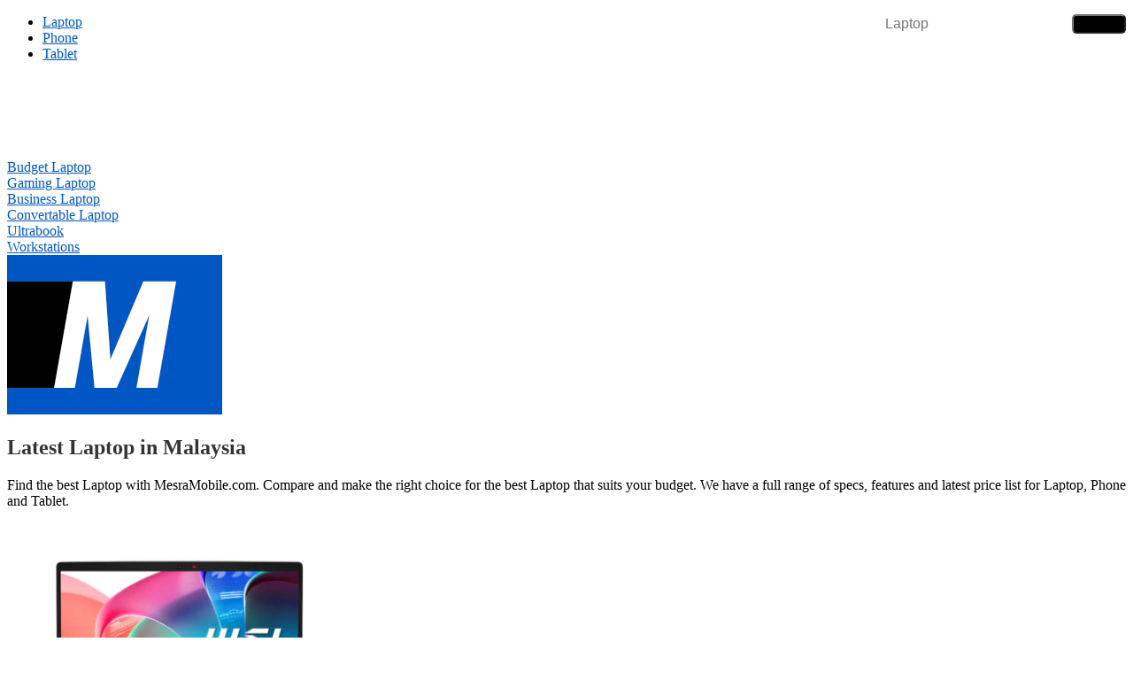

--- FILE ---
content_type: text/html; charset=UTF-8
request_url: https://www.mesramobile.com/
body_size: 12294
content:
	
<!DOCTYPE html>
<html lang="en-US">
<head>
	<link rel="shortcut icon" href="https://www.mesramobile.com/wp-content/uploads/icon9.png">
    <meta charset="UTF-8">
    <meta name="viewport" content="width=device-width,initial-scale=1,maximum-scale=1,user-scalable=no">
    <link rel="profile" href="https://gmpg.org/xfn/11">
    <meta name='robots' content='index, follow, max-image-preview:large, max-snippet:-1, max-video-preview:-1' />

	<!-- This site is optimized with the Yoast SEO plugin v26.8 - https://yoast.com/product/yoast-seo-wordpress/ -->
	<title>MesraMobile.com - Phone, Tablet &amp; Laptop Specs Comparison Site</title>
	<meta name="description" content="Find Phone, Tablet &amp; Laptop Specification, Comparison, Review and Latest Price in Malaysia." />
	<link rel="canonical" href="https://www.mesramobile.com/" />
	<link rel="next" href="https://www.mesramobile.com/page/2/" />
	<meta property="og:locale" content="en_US" />
	<meta property="og:type" content="website" />
	<meta property="og:title" content="MesraMobile.Com" />
	<meta property="og:description" content="Phone, Tablet &amp; Laptop Specs Comparison Site" />
	<meta property="og:url" content="https://www.mesramobile.com/" />
	<meta property="og:site_name" content="MesraMobile.com" />
	<meta property="og:image" content="https://www.mesramobile.com/wp-content/uploads/549842_211799918925358_172710742_n.jpg" />
	<meta property="og:image:width" content="180" />
	<meta property="og:image:height" content="180" />
	<meta property="og:image:type" content="image/jpeg" />
	<script type="application/ld+json" class="yoast-schema-graph">{"@context":"https://schema.org","@graph":[{"@type":"CollectionPage","@id":"https://www.mesramobile.com/","url":"https://www.mesramobile.com/","name":"MesraMobile.com - Phone, Tablet &amp; Laptop Specs Comparison Site","isPartOf":{"@id":"https://www.mesramobile.com/#website"},"description":"Find Phone, Tablet & Laptop Specification, Comparison, Review and Latest Price in Malaysia.","breadcrumb":{"@id":"https://www.mesramobile.com/#breadcrumb"},"inLanguage":"en-US"},{"@type":"BreadcrumbList","@id":"https://www.mesramobile.com/#breadcrumb","itemListElement":[{"@type":"ListItem","position":1,"name":"Home"}]},{"@type":"WebSite","@id":"https://www.mesramobile.com/#website","url":"https://www.mesramobile.com/","name":"MesraMobile.com","description":"Phone, Tablet &amp; Laptop Specs Comparison Site","potentialAction":[{"@type":"SearchAction","target":{"@type":"EntryPoint","urlTemplate":"https://www.mesramobile.com/?s={search_term_string}"},"query-input":{"@type":"PropertyValueSpecification","valueRequired":true,"valueName":"search_term_string"}}],"inLanguage":"en-US"}]}</script>
	<meta name="google-site-verification" content="-DQkzvgkIAkrv3Xi8YrlZeONmUiHEqN4sEW2XpoO7_4" />
	<!-- / Yoast SEO plugin. -->


<link rel="alternate" type="application/rss+xml" title="MesraMobile.com &raquo; Feed" href="https://www.mesramobile.com/feed/" />
<link rel="alternate" type="application/rss+xml" title="MesraMobile.com &raquo; Comments Feed" href="https://www.mesramobile.com/comments/feed/" />
<style id='wp-img-auto-sizes-contain-inline-css' type='text/css'>
img:is([sizes=auto i],[sizes^="auto," i]){contain-intrinsic-size:3000px 1500px}
/*# sourceURL=wp-img-auto-sizes-contain-inline-css */
</style>
<style id='wp-emoji-styles-inline-css' type='text/css'>

	img.wp-smiley, img.emoji {
		display: inline !important;
		border: none !important;
		box-shadow: none !important;
		height: 1em !important;
		width: 1em !important;
		margin: 0 0.07em !important;
		vertical-align: -0.1em !important;
		background: none !important;
		padding: 0 !important;
	}
/*# sourceURL=wp-emoji-styles-inline-css */
</style>
<style id='wp-block-library-inline-css' type='text/css'>
:root{--wp-block-synced-color:#7a00df;--wp-block-synced-color--rgb:122,0,223;--wp-bound-block-color:var(--wp-block-synced-color);--wp-editor-canvas-background:#ddd;--wp-admin-theme-color:#007cba;--wp-admin-theme-color--rgb:0,124,186;--wp-admin-theme-color-darker-10:#006ba1;--wp-admin-theme-color-darker-10--rgb:0,107,160.5;--wp-admin-theme-color-darker-20:#005a87;--wp-admin-theme-color-darker-20--rgb:0,90,135;--wp-admin-border-width-focus:2px}@media (min-resolution:192dpi){:root{--wp-admin-border-width-focus:1.5px}}.wp-element-button{cursor:pointer}:root .has-very-light-gray-background-color{background-color:#eee}:root .has-very-dark-gray-background-color{background-color:#313131}:root .has-very-light-gray-color{color:#eee}:root .has-very-dark-gray-color{color:#313131}:root .has-vivid-green-cyan-to-vivid-cyan-blue-gradient-background{background:linear-gradient(135deg,#00d084,#0693e3)}:root .has-purple-crush-gradient-background{background:linear-gradient(135deg,#34e2e4,#4721fb 50%,#ab1dfe)}:root .has-hazy-dawn-gradient-background{background:linear-gradient(135deg,#faaca8,#dad0ec)}:root .has-subdued-olive-gradient-background{background:linear-gradient(135deg,#fafae1,#67a671)}:root .has-atomic-cream-gradient-background{background:linear-gradient(135deg,#fdd79a,#004a59)}:root .has-nightshade-gradient-background{background:linear-gradient(135deg,#330968,#31cdcf)}:root .has-midnight-gradient-background{background:linear-gradient(135deg,#020381,#2874fc)}:root{--wp--preset--font-size--normal:16px;--wp--preset--font-size--huge:42px}.has-regular-font-size{font-size:1em}.has-larger-font-size{font-size:2.625em}.has-normal-font-size{font-size:var(--wp--preset--font-size--normal)}.has-huge-font-size{font-size:var(--wp--preset--font-size--huge)}.has-text-align-center{text-align:center}.has-text-align-left{text-align:left}.has-text-align-right{text-align:right}.has-fit-text{white-space:nowrap!important}#end-resizable-editor-section{display:none}.aligncenter{clear:both}.items-justified-left{justify-content:flex-start}.items-justified-center{justify-content:center}.items-justified-right{justify-content:flex-end}.items-justified-space-between{justify-content:space-between}.screen-reader-text{border:0;clip-path:inset(50%);height:1px;margin:-1px;overflow:hidden;padding:0;position:absolute;width:1px;word-wrap:normal!important}.screen-reader-text:focus{background-color:#ddd;clip-path:none;color:#444;display:block;font-size:1em;height:auto;left:5px;line-height:normal;padding:15px 23px 14px;text-decoration:none;top:5px;width:auto;z-index:100000}html :where(.has-border-color){border-style:solid}html :where([style*=border-top-color]){border-top-style:solid}html :where([style*=border-right-color]){border-right-style:solid}html :where([style*=border-bottom-color]){border-bottom-style:solid}html :where([style*=border-left-color]){border-left-style:solid}html :where([style*=border-width]){border-style:solid}html :where([style*=border-top-width]){border-top-style:solid}html :where([style*=border-right-width]){border-right-style:solid}html :where([style*=border-bottom-width]){border-bottom-style:solid}html :where([style*=border-left-width]){border-left-style:solid}html :where(img[class*=wp-image-]){height:auto;max-width:100%}:where(figure){margin:0 0 1em}html :where(.is-position-sticky){--wp-admin--admin-bar--position-offset:var(--wp-admin--admin-bar--height,0px)}@media screen and (max-width:600px){html :where(.is-position-sticky){--wp-admin--admin-bar--position-offset:0px}}

/*# sourceURL=wp-block-library-inline-css */
</style><style id='global-styles-inline-css' type='text/css'>
:root{--wp--preset--aspect-ratio--square: 1;--wp--preset--aspect-ratio--4-3: 4/3;--wp--preset--aspect-ratio--3-4: 3/4;--wp--preset--aspect-ratio--3-2: 3/2;--wp--preset--aspect-ratio--2-3: 2/3;--wp--preset--aspect-ratio--16-9: 16/9;--wp--preset--aspect-ratio--9-16: 9/16;--wp--preset--color--black: #000000;--wp--preset--color--cyan-bluish-gray: #abb8c3;--wp--preset--color--white: #ffffff;--wp--preset--color--pale-pink: #f78da7;--wp--preset--color--vivid-red: #cf2e2e;--wp--preset--color--luminous-vivid-orange: #ff6900;--wp--preset--color--luminous-vivid-amber: #fcb900;--wp--preset--color--light-green-cyan: #7bdcb5;--wp--preset--color--vivid-green-cyan: #00d084;--wp--preset--color--pale-cyan-blue: #8ed1fc;--wp--preset--color--vivid-cyan-blue: #0693e3;--wp--preset--color--vivid-purple: #9b51e0;--wp--preset--gradient--vivid-cyan-blue-to-vivid-purple: linear-gradient(135deg,rgb(6,147,227) 0%,rgb(155,81,224) 100%);--wp--preset--gradient--light-green-cyan-to-vivid-green-cyan: linear-gradient(135deg,rgb(122,220,180) 0%,rgb(0,208,130) 100%);--wp--preset--gradient--luminous-vivid-amber-to-luminous-vivid-orange: linear-gradient(135deg,rgb(252,185,0) 0%,rgb(255,105,0) 100%);--wp--preset--gradient--luminous-vivid-orange-to-vivid-red: linear-gradient(135deg,rgb(255,105,0) 0%,rgb(207,46,46) 100%);--wp--preset--gradient--very-light-gray-to-cyan-bluish-gray: linear-gradient(135deg,rgb(238,238,238) 0%,rgb(169,184,195) 100%);--wp--preset--gradient--cool-to-warm-spectrum: linear-gradient(135deg,rgb(74,234,220) 0%,rgb(151,120,209) 20%,rgb(207,42,186) 40%,rgb(238,44,130) 60%,rgb(251,105,98) 80%,rgb(254,248,76) 100%);--wp--preset--gradient--blush-light-purple: linear-gradient(135deg,rgb(255,206,236) 0%,rgb(152,150,240) 100%);--wp--preset--gradient--blush-bordeaux: linear-gradient(135deg,rgb(254,205,165) 0%,rgb(254,45,45) 50%,rgb(107,0,62) 100%);--wp--preset--gradient--luminous-dusk: linear-gradient(135deg,rgb(255,203,112) 0%,rgb(199,81,192) 50%,rgb(65,88,208) 100%);--wp--preset--gradient--pale-ocean: linear-gradient(135deg,rgb(255,245,203) 0%,rgb(182,227,212) 50%,rgb(51,167,181) 100%);--wp--preset--gradient--electric-grass: linear-gradient(135deg,rgb(202,248,128) 0%,rgb(113,206,126) 100%);--wp--preset--gradient--midnight: linear-gradient(135deg,rgb(2,3,129) 0%,rgb(40,116,252) 100%);--wp--preset--font-size--small: 13px;--wp--preset--font-size--medium: 20px;--wp--preset--font-size--large: 36px;--wp--preset--font-size--x-large: 42px;--wp--preset--spacing--20: 0.44rem;--wp--preset--spacing--30: 0.67rem;--wp--preset--spacing--40: 1rem;--wp--preset--spacing--50: 1.5rem;--wp--preset--spacing--60: 2.25rem;--wp--preset--spacing--70: 3.38rem;--wp--preset--spacing--80: 5.06rem;--wp--preset--shadow--natural: 6px 6px 9px rgba(0, 0, 0, 0.2);--wp--preset--shadow--deep: 12px 12px 50px rgba(0, 0, 0, 0.4);--wp--preset--shadow--sharp: 6px 6px 0px rgba(0, 0, 0, 0.2);--wp--preset--shadow--outlined: 6px 6px 0px -3px rgb(255, 255, 255), 6px 6px rgb(0, 0, 0);--wp--preset--shadow--crisp: 6px 6px 0px rgb(0, 0, 0);}:where(.is-layout-flex){gap: 0.5em;}:where(.is-layout-grid){gap: 0.5em;}body .is-layout-flex{display: flex;}.is-layout-flex{flex-wrap: wrap;align-items: center;}.is-layout-flex > :is(*, div){margin: 0;}body .is-layout-grid{display: grid;}.is-layout-grid > :is(*, div){margin: 0;}:where(.wp-block-columns.is-layout-flex){gap: 2em;}:where(.wp-block-columns.is-layout-grid){gap: 2em;}:where(.wp-block-post-template.is-layout-flex){gap: 1.25em;}:where(.wp-block-post-template.is-layout-grid){gap: 1.25em;}.has-black-color{color: var(--wp--preset--color--black) !important;}.has-cyan-bluish-gray-color{color: var(--wp--preset--color--cyan-bluish-gray) !important;}.has-white-color{color: var(--wp--preset--color--white) !important;}.has-pale-pink-color{color: var(--wp--preset--color--pale-pink) !important;}.has-vivid-red-color{color: var(--wp--preset--color--vivid-red) !important;}.has-luminous-vivid-orange-color{color: var(--wp--preset--color--luminous-vivid-orange) !important;}.has-luminous-vivid-amber-color{color: var(--wp--preset--color--luminous-vivid-amber) !important;}.has-light-green-cyan-color{color: var(--wp--preset--color--light-green-cyan) !important;}.has-vivid-green-cyan-color{color: var(--wp--preset--color--vivid-green-cyan) !important;}.has-pale-cyan-blue-color{color: var(--wp--preset--color--pale-cyan-blue) !important;}.has-vivid-cyan-blue-color{color: var(--wp--preset--color--vivid-cyan-blue) !important;}.has-vivid-purple-color{color: var(--wp--preset--color--vivid-purple) !important;}.has-black-background-color{background-color: var(--wp--preset--color--black) !important;}.has-cyan-bluish-gray-background-color{background-color: var(--wp--preset--color--cyan-bluish-gray) !important;}.has-white-background-color{background-color: var(--wp--preset--color--white) !important;}.has-pale-pink-background-color{background-color: var(--wp--preset--color--pale-pink) !important;}.has-vivid-red-background-color{background-color: var(--wp--preset--color--vivid-red) !important;}.has-luminous-vivid-orange-background-color{background-color: var(--wp--preset--color--luminous-vivid-orange) !important;}.has-luminous-vivid-amber-background-color{background-color: var(--wp--preset--color--luminous-vivid-amber) !important;}.has-light-green-cyan-background-color{background-color: var(--wp--preset--color--light-green-cyan) !important;}.has-vivid-green-cyan-background-color{background-color: var(--wp--preset--color--vivid-green-cyan) !important;}.has-pale-cyan-blue-background-color{background-color: var(--wp--preset--color--pale-cyan-blue) !important;}.has-vivid-cyan-blue-background-color{background-color: var(--wp--preset--color--vivid-cyan-blue) !important;}.has-vivid-purple-background-color{background-color: var(--wp--preset--color--vivid-purple) !important;}.has-black-border-color{border-color: var(--wp--preset--color--black) !important;}.has-cyan-bluish-gray-border-color{border-color: var(--wp--preset--color--cyan-bluish-gray) !important;}.has-white-border-color{border-color: var(--wp--preset--color--white) !important;}.has-pale-pink-border-color{border-color: var(--wp--preset--color--pale-pink) !important;}.has-vivid-red-border-color{border-color: var(--wp--preset--color--vivid-red) !important;}.has-luminous-vivid-orange-border-color{border-color: var(--wp--preset--color--luminous-vivid-orange) !important;}.has-luminous-vivid-amber-border-color{border-color: var(--wp--preset--color--luminous-vivid-amber) !important;}.has-light-green-cyan-border-color{border-color: var(--wp--preset--color--light-green-cyan) !important;}.has-vivid-green-cyan-border-color{border-color: var(--wp--preset--color--vivid-green-cyan) !important;}.has-pale-cyan-blue-border-color{border-color: var(--wp--preset--color--pale-cyan-blue) !important;}.has-vivid-cyan-blue-border-color{border-color: var(--wp--preset--color--vivid-cyan-blue) !important;}.has-vivid-purple-border-color{border-color: var(--wp--preset--color--vivid-purple) !important;}.has-vivid-cyan-blue-to-vivid-purple-gradient-background{background: var(--wp--preset--gradient--vivid-cyan-blue-to-vivid-purple) !important;}.has-light-green-cyan-to-vivid-green-cyan-gradient-background{background: var(--wp--preset--gradient--light-green-cyan-to-vivid-green-cyan) !important;}.has-luminous-vivid-amber-to-luminous-vivid-orange-gradient-background{background: var(--wp--preset--gradient--luminous-vivid-amber-to-luminous-vivid-orange) !important;}.has-luminous-vivid-orange-to-vivid-red-gradient-background{background: var(--wp--preset--gradient--luminous-vivid-orange-to-vivid-red) !important;}.has-very-light-gray-to-cyan-bluish-gray-gradient-background{background: var(--wp--preset--gradient--very-light-gray-to-cyan-bluish-gray) !important;}.has-cool-to-warm-spectrum-gradient-background{background: var(--wp--preset--gradient--cool-to-warm-spectrum) !important;}.has-blush-light-purple-gradient-background{background: var(--wp--preset--gradient--blush-light-purple) !important;}.has-blush-bordeaux-gradient-background{background: var(--wp--preset--gradient--blush-bordeaux) !important;}.has-luminous-dusk-gradient-background{background: var(--wp--preset--gradient--luminous-dusk) !important;}.has-pale-ocean-gradient-background{background: var(--wp--preset--gradient--pale-ocean) !important;}.has-electric-grass-gradient-background{background: var(--wp--preset--gradient--electric-grass) !important;}.has-midnight-gradient-background{background: var(--wp--preset--gradient--midnight) !important;}.has-small-font-size{font-size: var(--wp--preset--font-size--small) !important;}.has-medium-font-size{font-size: var(--wp--preset--font-size--medium) !important;}.has-large-font-size{font-size: var(--wp--preset--font-size--large) !important;}.has-x-large-font-size{font-size: var(--wp--preset--font-size--x-large) !important;}
/*# sourceURL=global-styles-inline-css */
</style>

<style id='classic-theme-styles-inline-css' type='text/css'>
/*! This file is auto-generated */
.wp-block-button__link{color:#fff;background-color:#32373c;border-radius:9999px;box-shadow:none;text-decoration:none;padding:calc(.667em + 2px) calc(1.333em + 2px);font-size:1.125em}.wp-block-file__button{background:#32373c;color:#fff;text-decoration:none}
/*# sourceURL=/wp-includes/css/classic-themes.min.css */
</style>
<link rel='stylesheet' id='fancybox-css' href='https://www.mesramobile.com/wp-content/plugins/easy-fancybox/fancybox/1.5.4/jquery.fancybox.min.css?ver=6.9' type='text/css' media='screen' />
<style id='fancybox-inline-css' type='text/css'>
#fancybox-content{border-color:#fff;}
/*# sourceURL=fancybox-inline-css */
</style>
<link rel='stylesheet' id='highstarter-style-css' href='https://www.mesramobile.com/wp-content/themes/highstarter/style.css?ver=2.2.2' type='text/css' media='all' />
<script type="6ecb680b091caf125cb84171-text/javascript" src="https://www.mesramobile.com/wp-includes/js/jquery/jquery.min.js?ver=3.7.1" id="jquery-core-js"></script>
<script type="6ecb680b091caf125cb84171-text/javascript" src="https://www.mesramobile.com/wp-includes/js/jquery/jquery-migrate.min.js?ver=3.4.1" id="jquery-migrate-js"></script>
<link rel="https://api.w.org/" href="https://www.mesramobile.com/wp-json/" /><link rel="EditURI" type="application/rsd+xml" title="RSD" href="https://www.mesramobile.com/xmlrpc.php?rsd" />
<meta name="generator" content="WordPress 6.9" />

<style type="text/css">
body h1,
body h2,
body h3 {
	color: #333;
}
body a {
	color: #0057c3;
}
.site-header-wrapper {
	background-color: ;
}
	button,
a.button,
a.button:visited,
input[type="button"],
input[type="reset"],
input[type="submit"] {
	background-color:  !important;
}
</style>

	
<style type="text/css">
body.dark-mode header, body.dark-mode main *, 
body.dark-mode main .hentry, body.dark-mode main .sidebar-box,
body.dark-mode .site-header-wrapper,
body.dark-mode .main-navigation ul,
body.dark-mode .main-navigation ul ul {
	background-color: #262626;
}
body.dark-mode form#commentform, body.dark-mode .comment-body {
	background-color: #262626 !important;
}
</style>

		    <style type="text/css">
		.image-overlay {
			min-height: 380px;
		}

		.image-overlay {
			background: rgba(0, 0, 0, .1);
		}

		.site-branding {
			background-image: url(https://www.mesramobile.com/wp-content/themes/highstarter/assets/images/2500X750.jpg);
			background-repeat: no-repeat;
			background-size: cover;
			background-position: center;
			background-attachment: fixed;
        }
        	    </style>
	<link rel='stylesheet' id='dashicons-css' href='https://www.mesramobile.com/wp-includes/css/dashicons.min.css?ver=6.9' type='text/css' media='all' />
<link rel='stylesheet' id='Merriweather-css' href='//fonts.googleapis.com/css?family=Merriweather&#038;display=swap&#038;ver=6.9' type='text/css' media='all' />
<link rel='stylesheet' id='OpenSans-css' href='//fonts.googleapis.com/css2?family=Open+Sans%3Awght%40300%3B400&#038;display=swap&#038;ver=6.9' type='text/css' media='all' />
</head>
<body data-rsssl=1 class="home blog wp-theme-highstarter">

    <header class="site-header">
		 <div id="container15" class="container">
<div id="siteinfo">
	<a href="https://www.mesramobile.com/" title="MesraMobile.com"><div id="logohome"></div></a>
	
<div style="float: right;">	
<form method="get" id="searchform" action="https://www.mesramobile.com/category/laptop/">
<div style="display: inline;">
<input style=" width: 200px;
    border-radius: 5px;
    border: 0px;
    font-size: 1em;
    margin-right: 5px;
    padding-left: 8px;" type="text" value="" name="s" id="s" placeholder="Laptop" />
<input style="border-radius: 5px;
    background-color: #000000;
    font-size: 0.9em;" type="submit" id="searchsubmit" value="Search" />
</div>
</form>	
</div>
	
</div>
<div id="menumobile"><ul>
<li><a href="https://www.mesramobile.com/category/laptop/">Laptop</a></li>
<li><a href="https://phone.mesramobile.com/">Phone</a></li>
<li style="border-right: 0px;"><a href="https://phone.mesramobile.com/category/best-android-tablets/">Tablet</a></li>
</ul></div></div>
    </header><!-- .site-header -->
    <main class="site-content">
        <div class="wrapper">    <!-- Start of main-content -->
    <section id="content" class="site-section">
        <div class="container">

            <div class="row blog-entries">
                <div class="main-content">
					
	<div id="adstophome">
<style>
.mesra-posta3 { width: 300px; height: 250px; }
@media(max-width: 501px) { .mesra-posta3 { width: 336px; height: 280px;} }
@media(min-width: 500px) { .mesra-posta3 { width: 728px; height: 90px; } }
</style>
<script async src="//pagead2.googlesyndication.com/pagead/js/adsbygoogle.js" type="6ecb680b091caf125cb84171-text/javascript"></script>
<!-- S - Bawah Post -->
<ins class="adsbygoogle mesra-posta3"
     style="display:inline-block"
     data-ad-client="ca-pub-6634418678221911"
     data-ad-slot="7764026189"></ins>
<script type="6ecb680b091caf125cb84171-text/javascript">
(adsbygoogle = window.adsbygoogle || []).push({});
</script>		
</div>						
					
<div id="jenisluar">
<div id="jenisdalam">
<a id="cameraicon" href="https://www.mesramobile.com/category/best-budget-laptop/"><div style="background-position: 0px 0px;" class="cartype"></div>Budget Laptop</a>
</div>
<div id="jenisdalam">
<a id="cameraicon" href="https://www.mesramobile.com/category/best-gaming-laptop/"><div style="background-position: 0px -45px;" class="cartype"></div>Gaming Laptop</a>
</div>
<div id="jenisdalam">
<a id="cameraicon" href="https://www.mesramobile.com/category/best-laptop-for-business/"><div style="background-position: 0px -90px;" class="cartype"></div>Business Laptop</a>
</div>
<div id="jenisdalam">
<a id="cameraicon" href="https://www.mesramobile.com/category/best-2-in-1-laptop/"><div style="background-position: 0px -135px;" class="cartype"></div>Convertable Laptop</a>
</div>
<div id="jenisdalam">
<a id="cameraicon" href="https://www.mesramobile.com/category/best-ultrabooks/"><div style="background-position: 0px -180px;" class="cartype"></div>Ultrabook</a>
</div>
<div id="jenisdalam">
<a id="cameraicon" href="https://www.mesramobile.com/category/best-workstations-laptop/"><div style="background-position: 0px -225px;" class="cartype"></div>Workstations</a>
</div>
</div>
<div id="descfull">
<div id="desckiri"><img alt="Best Cameras & Lens" src="https://www.mesramobile.com/wp-content/uploads/mesra2.png" /></div>
<div id="desckanan" class="tulisandesc">
<h1>Latest Laptop in Malaysia</h1>
Find the best Laptop with MesraMobile.com. Compare and make the right choice for the best Laptop that suits your budget. We have a full range of specs, features and latest price list for Laptop, Phone and Tablet.

</div>
</div>			

					<div class="row">
	<!-- Edit -->

	<!-- Edit -->
                        
<article id="indexarticle" class="post-21095 post type-post status-publish format-standard has-post-thumbnail hentry category-best-14-inch-laptop category-best-intel-i5-laptop category-laptop category-best-laptop-for-business category-best-laptop-under-rm3000 category-msi-laptop-malaysia">

		<div class="post-thumbnail">
				<a href="https://www.mesramobile.com/msi-modern-14-f13mg-029-malaysia/" title="MSI Modern 14 (F13MG-029)">
			<img width="400" height="347" src="https://www.mesramobile.com/wp-content/uploads/modern-14-f13mg-4.jpg" class="attachment-large size-large wp-post-image" alt="" decoding="async" fetchpriority="high" srcset="https://www.mesramobile.com/wp-content/uploads/modern-14-f13mg-4.jpg 400w, https://www.mesramobile.com/wp-content/uploads/modern-14-f13mg-4-200x174.jpg 200w" sizes="(max-width: 400px) 100vw, 400px" />		</a>
			</div><!-- .post-thumbnail -->
		
	<div class="entry-header">

		<h2 id="h2thumb" class="entry-title"><a href="https://www.mesramobile.com/msi-modern-14-f13mg-029-malaysia/" rel="bookmark">MSI Modern 14 (F13MG-029)</a></h2>
			<!-- .entry-meta -->

		
    </div><!-- .entry-header -->

	<!-- .entry-content -->

	<div class="entry-footer">
        
		
<div style="background-color: #F7F7F7; border-top: solid 1px #e1e1e1; width:100%; line-height: 1.7em; font-size: 12px;">
<div id="pricehome">RM2899</div>
<div style="float:left; width:100%;"><div style="background-position: 0px -26px;" class="iconmain" ></div>Windows 11 Home</div>
<div style="float:left; width:100%;background-color: #f5f5f5;"><div style="background-position: 0px -39px;" class="iconmain" ></div>Intel i5-1335U</div>
<div style="float:left; width:100%; "><div style="background-position: 0px -156px;" class="iconmain" ></div>Intel Iris Xe graphics</div>
<div style="float:left; width:100%;background-color: #f5f5f5;"><div style="background-position: 0px -52px;" class="iconmain" ></div>512 GB</div>
<div style="float:left; width:100%;"><div style="background-position: 0px -65px;" class="iconmain" ></div>16 GB RAM</div>
<div style="float:left; width:100%;background-color: #f5f5f5;"><div style="background-position: 0px 0px;" class="iconmain" ></div>IPS 14.0" (FHD)</div>
<div style="float:left; width:100%;"><div style="background-position: 0px -104px;" class="iconmain" ></div>Wi-Fi 6E</div>
<div style="float:left; width:100%; background-color: #f5f5f5;"><div style="background-position: 0px -143px;" class="iconmain" ></div>Bluetooth 5.3</div>
<div style="float:left; width:100%;"><div style="background-position: 0px -78px;" class="iconmain" ></div>46.8 Wh</div>

</div>

		
	</div><!-- .entry-footer -->

</article><!-- #post-## -->




<article id="indexarticle" class="post-21087 post type-post status-publish format-standard has-post-thumbnail hentry category-best-15-inch-laptop category-best-budget-laptop category-best-intel-i5-laptop category-laptop category-best-laptop-for-business category-best-laptop-for-student category-best-laptop-under-rm2500 category-msi-laptop-malaysia">

		<div class="post-thumbnail">
				<a href="https://www.mesramobile.com/msi-modern-15-b13m-615-malaysia/" title="MSI Modern 15 (B13M-615)">
			<img width="400" height="347" src="https://www.mesramobile.com/wp-content/uploads/modern-15-b13m-4.jpg" class="attachment-large size-large wp-post-image" alt="" decoding="async" srcset="https://www.mesramobile.com/wp-content/uploads/modern-15-b13m-4.jpg 400w, https://www.mesramobile.com/wp-content/uploads/modern-15-b13m-4-200x174.jpg 200w" sizes="(max-width: 400px) 100vw, 400px" />		</a>
			</div><!-- .post-thumbnail -->
		
	<div class="entry-header">

		<h2 id="h2thumb" class="entry-title"><a href="https://www.mesramobile.com/msi-modern-15-b13m-615-malaysia/" rel="bookmark">MSI Modern 15 (B13M-615)</a></h2>
			<!-- .entry-meta -->

		
    </div><!-- .entry-header -->

	<!-- .entry-content -->

	<div class="entry-footer">
        
		
<div style="background-color: #F7F7F7; border-top: solid 1px #e1e1e1; width:100%; line-height: 1.7em; font-size: 12px;">
<div id="pricehome">RM2499</div>
<div style="float:left; width:100%;"><div style="background-position: 0px -26px;" class="iconmain" ></div>Windows 11 Home</div>
<div style="float:left; width:100%;background-color: #f5f5f5;"><div style="background-position: 0px -39px;" class="iconmain" ></div>Intel i5-1335U</div>
<div style="float:left; width:100%; "><div style="background-position: 0px -156px;" class="iconmain" ></div>Intel Iris Xe graphics</div>
<div style="float:left; width:100%;background-color: #f5f5f5;"><div style="background-position: 0px -52px;" class="iconmain" ></div>512 GB</div>
<div style="float:left; width:100%;"><div style="background-position: 0px -65px;" class="iconmain" ></div>16 GB RAM</div>
<div style="float:left; width:100%;background-color: #f5f5f5;"><div style="background-position: 0px 0px;" class="iconmain" ></div>IPS 15.6" (FHD)</div>
<div style="float:left; width:100%;"><div style="background-position: 0px -104px;" class="iconmain" ></div>Wi-Fi 6</div>
<div style="float:left; width:100%; background-color: #f5f5f5;"><div style="background-position: 0px -143px;" class="iconmain" ></div>Bluetooth 5.2</div>
<div style="float:left; width:100%;"><div style="background-position: 0px -78px;" class="iconmain" ></div>39.3 Wh</div>

</div>

		
	</div><!-- .entry-footer -->

</article><!-- #post-## -->




<article id="indexarticle" class="post-21079 post type-post status-publish format-standard has-post-thumbnail hentry category-best-14-inch-laptop category-best-budget-laptop category-best-intel-i3-laptop category-laptop category-best-laptop-for-business category-best-laptop-for-student category-best-laptop-under-rm2000 category-msi-laptop-malaysia">

		<div class="post-thumbnail">
				<a href="https://www.mesramobile.com/msi-modern-14-c12mo-malaysia/" title="MSI Modern 14 (C12MO)">
			<img width="400" height="347" src="https://www.mesramobile.com/wp-content/uploads/modern-14-c1250-4.jpg" class="attachment-large size-large wp-post-image" alt="" decoding="async" srcset="https://www.mesramobile.com/wp-content/uploads/modern-14-c1250-4.jpg 400w, https://www.mesramobile.com/wp-content/uploads/modern-14-c1250-4-200x174.jpg 200w" sizes="(max-width: 400px) 100vw, 400px" />		</a>
			</div><!-- .post-thumbnail -->
		
	<div class="entry-header">

		<h2 id="h2thumb" class="entry-title"><a href="https://www.mesramobile.com/msi-modern-14-c12mo-malaysia/" rel="bookmark">MSI Modern 14 (C12MO)</a></h2>
			<!-- .entry-meta -->

		
    </div><!-- .entry-header -->

	<!-- .entry-content -->

	<div class="entry-footer">
        
		
<div style="background-color: #F7F7F7; border-top: solid 1px #e1e1e1; width:100%; line-height: 1.7em; font-size: 12px;">
<div id="pricehome">RM1899</div>
<div style="float:left; width:100%;"><div style="background-position: 0px -26px;" class="iconmain" ></div>Windows 11 Home</div>
<div style="float:left; width:100%;background-color: #f5f5f5;"><div style="background-position: 0px -39px;" class="iconmain" ></div>Intel i3-1215U</div>
<div style="float:left; width:100%; "><div style="background-position: 0px -156px;" class="iconmain" ></div>Intel UHD Graphics</div>
<div style="float:left; width:100%;background-color: #f5f5f5;"><div style="background-position: 0px -52px;" class="iconmain" ></div>512 GB</div>
<div style="float:left; width:100%;"><div style="background-position: 0px -65px;" class="iconmain" ></div>8 GB RAM</div>
<div style="float:left; width:100%;background-color: #f5f5f5;"><div style="background-position: 0px 0px;" class="iconmain" ></div>IPS 14.0" (FHD)</div>
<div style="float:left; width:100%;"><div style="background-position: 0px -104px;" class="iconmain" ></div>Wi-Fi 6</div>
<div style="float:left; width:100%; background-color: #f5f5f5;"><div style="background-position: 0px -143px;" class="iconmain" ></div>Bluetooth 5.2</div>
<div style="float:left; width:100%;"><div style="background-position: 0px -78px;" class="iconmain" ></div>39.3 Wh</div>

</div>

		
	</div><!-- .entry-footer -->

</article><!-- #post-## -->




<article id="indexarticle" class="post-21065 post type-post status-publish format-standard has-post-thumbnail hentry category-best-15-inch-laptop category-best-budget-laptop category-laptop category-best-laptop-for-student category-best-laptop-under-rm2500 category-msi-laptop-malaysia category-best-ryzen-5-laptop">

		<div class="post-thumbnail">
				<a href="https://www.mesramobile.com/msi-modern-15-b7m-429-malaysia/" title="MSI Modern 15 (B7M-429)">
			<img width="400" height="347" src="https://www.mesramobile.com/wp-content/uploads/modern-15-b7m-4.jpg" class="attachment-large size-large wp-post-image" alt="" decoding="async" loading="lazy" srcset="https://www.mesramobile.com/wp-content/uploads/modern-15-b7m-4.jpg 400w, https://www.mesramobile.com/wp-content/uploads/modern-15-b7m-4-200x174.jpg 200w" sizes="auto, (max-width: 400px) 100vw, 400px" />		</a>
			</div><!-- .post-thumbnail -->
		
	<div class="entry-header">

		<h2 id="h2thumb" class="entry-title"><a href="https://www.mesramobile.com/msi-modern-15-b7m-429-malaysia/" rel="bookmark">MSI Modern 15 (B7M-429)</a></h2>
			<!-- .entry-meta -->

		
    </div><!-- .entry-header -->

	<!-- .entry-content -->

	<div class="entry-footer">
        
		
<div style="background-color: #F7F7F7; border-top: solid 1px #e1e1e1; width:100%; line-height: 1.7em; font-size: 12px;">
<div id="pricehome">RM2499</div>
<div style="float:left; width:100%;"><div style="background-position: 0px -26px;" class="iconmain" ></div>Windows 11 Home</div>
<div style="float:left; width:100%;background-color: #f5f5f5;"><div style="background-position: 0px -39px;" class="iconmain" ></div>Ryzen 5 7430U</div>
<div style="float:left; width:100%; "><div style="background-position: 0px -156px;" class="iconmain" ></div>Radeon Graphics</div>
<div style="float:left; width:100%;background-color: #f5f5f5;"><div style="background-position: 0px -52px;" class="iconmain" ></div>512 GB</div>
<div style="float:left; width:100%;"><div style="background-position: 0px -65px;" class="iconmain" ></div>16 GB RAM</div>
<div style="float:left; width:100%;background-color: #f5f5f5;"><div style="background-position: 0px 0px;" class="iconmain" ></div>IPS 15.6" (FHD)</div>
<div style="float:left; width:100%;"><div style="background-position: 0px -104px;" class="iconmain" ></div>Wi-Fi 6E</div>
<div style="float:left; width:100%; background-color: #f5f5f5;"><div style="background-position: 0px -143px;" class="iconmain" ></div>Bluetooth 5.3</div>
<div style="float:left; width:100%;"><div style="background-position: 0px -78px;" class="iconmain" ></div>39.3 Wh</div>

</div>

		
	</div><!-- .entry-footer -->

</article><!-- #post-## -->




<article id="indexarticle" class="post-21059 post type-post status-publish format-standard has-post-thumbnail hentry category-best-13-inch-laptop category-dell-laptop-malaysia category-best-intel-i5-laptop category-laptop category-best-laptop-for-business category-best-laptop-under-rm3500 category-best-ultrabooks">

		<div class="post-thumbnail">
				<a href="https://www.mesramobile.com/dell-latitude-13-7340-malaysia/" title="Dell Latitude 13 (7340)">
			<img width="400" height="347" src="https://www.mesramobile.com/wp-content/uploads/latitude-7340-4.jpg" class="attachment-large size-large wp-post-image" alt="" decoding="async" loading="lazy" srcset="https://www.mesramobile.com/wp-content/uploads/latitude-7340-4.jpg 400w, https://www.mesramobile.com/wp-content/uploads/latitude-7340-4-200x174.jpg 200w" sizes="auto, (max-width: 400px) 100vw, 400px" />		</a>
			</div><!-- .post-thumbnail -->
		
	<div class="entry-header">

		<h2 id="h2thumb" class="entry-title"><a href="https://www.mesramobile.com/dell-latitude-13-7340-malaysia/" rel="bookmark">Dell Latitude 13 (7340)</a></h2>
			<!-- .entry-meta -->

		
    </div><!-- .entry-header -->

	<!-- .entry-content -->

	<div class="entry-footer">
        
		
<div style="background-color: #F7F7F7; border-top: solid 1px #e1e1e1; width:100%; line-height: 1.7em; font-size: 12px;">
<div id="pricehome">RM3499</div>
<div style="float:left; width:100%;"><div style="background-position: 0px -26px;" class="iconmain" ></div>Windows 11 Pro</div>
<div style="float:left; width:100%;background-color: #f5f5f5;"><div style="background-position: 0px -39px;" class="iconmain" ></div>Intel i5-1334U</div>
<div style="float:left; width:100%; "><div style="background-position: 0px -156px;" class="iconmain" ></div>Intel Iris XE Graphics</div>
<div style="float:left; width:100%;background-color: #f5f5f5;"><div style="background-position: 0px -52px;" class="iconmain" ></div>256 GB</div>
<div style="float:left; width:100%;"><div style="background-position: 0px -65px;" class="iconmain" ></div>16 GB RAM</div>
<div style="float:left; width:100%;background-color: #f5f5f5;"><div style="background-position: 0px 0px;" class="iconmain" ></div>IPS 13.3" (FHD)</div>
<div style="float:left; width:100%;"><div style="background-position: 0px -104px;" class="iconmain" ></div>Wi-Fi 6E</div>
<div style="float:left; width:100%; background-color: #f5f5f5;"><div style="background-position: 0px -143px;" class="iconmain" ></div>Bluetooth 5</div>
<div style="float:left; width:100%;"><div style="background-position: 0px -78px;" class="iconmain" ></div>57 Wh</div>

</div>

		
	</div><!-- .entry-footer -->

</article><!-- #post-## -->




<article id="indexarticle" class="post-21051 post type-post status-publish format-standard has-post-thumbnail hentry category-best-15-inch-laptop category-best-budget-laptop category-dell-laptop-malaysia category-best-intel-i5-laptop category-laptop category-best-laptop-for-business category-best-laptop-for-student category-best-laptop-under-rm2500">

		<div class="post-thumbnail">
				<a href="https://www.mesramobile.com/dell-inspiron-15-3530-malaysia/" title="Dell Inspiron 15 (3530)">
			<img width="400" height="347" src="https://www.mesramobile.com/wp-content/uploads/inspiron-3530-4.jpg" class="attachment-large size-large wp-post-image" alt="" decoding="async" loading="lazy" srcset="https://www.mesramobile.com/wp-content/uploads/inspiron-3530-4.jpg 400w, https://www.mesramobile.com/wp-content/uploads/inspiron-3530-4-200x174.jpg 200w" sizes="auto, (max-width: 400px) 100vw, 400px" />		</a>
			</div><!-- .post-thumbnail -->
		
	<div class="entry-header">

		<h2 id="h2thumb" class="entry-title"><a href="https://www.mesramobile.com/dell-inspiron-15-3530-malaysia/" rel="bookmark">Dell Inspiron 15 (3530)</a></h2>
			<!-- .entry-meta -->

		
    </div><!-- .entry-header -->

	<!-- .entry-content -->

	<div class="entry-footer">
        
		
<div style="background-color: #F7F7F7; border-top: solid 1px #e1e1e1; width:100%; line-height: 1.7em; font-size: 12px;">
<div id="pricehome">RM2499</div>
<div style="float:left; width:100%;"><div style="background-position: 0px -26px;" class="iconmain" ></div>Windows 11 Home</div>
<div style="float:left; width:100%;background-color: #f5f5f5;"><div style="background-position: 0px -39px;" class="iconmain" ></div>Intel i5-1334U</div>
<div style="float:left; width:100%; "><div style="background-position: 0px -156px;" class="iconmain" ></div>Intel UHD Graphics</div>
<div style="float:left; width:100%;background-color: #f5f5f5;"><div style="background-position: 0px -52px;" class="iconmain" ></div>512 GB</div>
<div style="float:left; width:100%;"><div style="background-position: 0px -65px;" class="iconmain" ></div>8 GB RAM</div>
<div style="float:left; width:100%;background-color: #f5f5f5;"><div style="background-position: 0px 0px;" class="iconmain" ></div>IPS 15.6" (FHD)</div>
<div style="float:left; width:100%;"><div style="background-position: 0px -104px;" class="iconmain" ></div>Wi-Fi 6</div>
<div style="float:left; width:100%; background-color: #f5f5f5;"><div style="background-position: 0px -143px;" class="iconmain" ></div>Bluetooth 5</div>
<div style="float:left; width:100%;"><div style="background-position: 0px -78px;" class="iconmain" ></div>54 Wh</div>

</div>

		
	</div><!-- .entry-footer -->

</article><!-- #post-## -->




<article id="indexarticle" class="post-21043 post type-post status-publish format-standard has-post-thumbnail hentry category-best-15-inch-laptop category-best-budget-laptop category-dell-laptop-malaysia category-best-intel-i3-laptop category-laptop category-best-laptop-for-business category-best-laptop-for-student category-best-laptop-under-rm2000">

		<div class="post-thumbnail">
				<a href="https://www.mesramobile.com/dell-inspiron-15-3520-malaysia/" title="Dell Inspiron 15 (3520)">
			<img width="400" height="347" src="https://www.mesramobile.com/wp-content/uploads/inspiron-3250-4.jpg" class="attachment-large size-large wp-post-image" alt="" decoding="async" loading="lazy" srcset="https://www.mesramobile.com/wp-content/uploads/inspiron-3250-4.jpg 400w, https://www.mesramobile.com/wp-content/uploads/inspiron-3250-4-200x174.jpg 200w" sizes="auto, (max-width: 400px) 100vw, 400px" />		</a>
			</div><!-- .post-thumbnail -->
		
	<div class="entry-header">

		<h2 id="h2thumb" class="entry-title"><a href="https://www.mesramobile.com/dell-inspiron-15-3520-malaysia/" rel="bookmark">Dell Inspiron 15 (3520)</a></h2>
			<!-- .entry-meta -->

		
    </div><!-- .entry-header -->

	<!-- .entry-content -->

	<div class="entry-footer">
        
		
<div style="background-color: #F7F7F7; border-top: solid 1px #e1e1e1; width:100%; line-height: 1.7em; font-size: 12px;">
<div id="pricehome">RM1899</div>
<div style="float:left; width:100%;"><div style="background-position: 0px -26px;" class="iconmain" ></div>Windows 11 Home</div>
<div style="float:left; width:100%;background-color: #f5f5f5;"><div style="background-position: 0px -39px;" class="iconmain" ></div>Intel i3-1215U</div>
<div style="float:left; width:100%; "><div style="background-position: 0px -156px;" class="iconmain" ></div>Intel UHD Graphics</div>
<div style="float:left; width:100%;background-color: #f5f5f5;"><div style="background-position: 0px -52px;" class="iconmain" ></div>512 GB</div>
<div style="float:left; width:100%;"><div style="background-position: 0px -65px;" class="iconmain" ></div>8 GB RAM</div>
<div style="float:left; width:100%;background-color: #f5f5f5;"><div style="background-position: 0px 0px;" class="iconmain" ></div>IPS 15.6" (FHD)</div>
<div style="float:left; width:100%;"><div style="background-position: 0px -104px;" class="iconmain" ></div>Wi-Fi 5</div>
<div style="float:left; width:100%; background-color: #f5f5f5;"><div style="background-position: 0px -143px;" class="iconmain" ></div>Bluetooth 5</div>
<div style="float:left; width:100%;"><div style="background-position: 0px -78px;" class="iconmain" ></div>41 Wh</div>

</div>

		
	</div><!-- .entry-footer -->

</article><!-- #post-## -->




<article id="indexarticle" class="post-21034 post type-post status-publish format-standard has-post-thumbnail hentry category-best-15-inch-laptop category-best-gaming-laptop category-best-intel-i7-laptop category-laptop category-best-laptop-under-rm6000 category-lenovo-laptop-malaysia">

		<div class="post-thumbnail">
				<a href="https://www.mesramobile.com/lenovo-legion-5-15irx9-malaysia/" title="Lenovo Legion 5 (15IRX9)">
			<img width="400" height="347" src="https://www.mesramobile.com/wp-content/uploads/legion-5-15irx9-4.jpg" class="attachment-large size-large wp-post-image" alt="" decoding="async" loading="lazy" srcset="https://www.mesramobile.com/wp-content/uploads/legion-5-15irx9-4.jpg 400w, https://www.mesramobile.com/wp-content/uploads/legion-5-15irx9-4-200x174.jpg 200w" sizes="auto, (max-width: 400px) 100vw, 400px" />		</a>
			</div><!-- .post-thumbnail -->
		
	<div class="entry-header">

		<h2 id="h2thumb" class="entry-title"><a href="https://www.mesramobile.com/lenovo-legion-5-15irx9-malaysia/" rel="bookmark">Lenovo Legion 5 (15IRX9)</a></h2>
			<!-- .entry-meta -->

		
    </div><!-- .entry-header -->

	<!-- .entry-content -->

	<div class="entry-footer">
        
		
<div style="background-color: #F7F7F7; border-top: solid 1px #e1e1e1; width:100%; line-height: 1.7em; font-size: 12px;">
<div id="pricehome">RM6099</div>
<div style="float:left; width:100%;"><div style="background-position: 0px -26px;" class="iconmain" ></div>Windows 11 Home</div>
<div style="float:left; width:100%;background-color: #f5f5f5;"><div style="background-position: 0px -39px;" class="iconmain" ></div>Intel i7-13650HX</div>
<div style="float:left; width:100%; "><div style="background-position: 0px -156px;" class="iconmain" ></div>GeForce RTX 4060</div>
<div style="float:left; width:100%;background-color: #f5f5f5;"><div style="background-position: 0px -52px;" class="iconmain" ></div>512 GB</div>
<div style="float:left; width:100%;"><div style="background-position: 0px -65px;" class="iconmain" ></div>24 GB RAM</div>
<div style="float:left; width:100%;background-color: #f5f5f5;"><div style="background-position: 0px 0px;" class="iconmain" ></div>IPS 15.6" (FHD)</div>
<div style="float:left; width:100%;"><div style="background-position: 0px -104px;" class="iconmain" ></div>Wi-Fi 6E</div>
<div style="float:left; width:100%; background-color: #f5f5f5;"><div style="background-position: 0px -143px;" class="iconmain" ></div>Bluetooth 5.2</div>
<div style="float:left; width:100%;"><div style="background-position: 0px -78px;" class="iconmain" ></div>60 Wh</div>

</div>

		
	</div><!-- .entry-footer -->

</article><!-- #post-## -->




<article id="indexarticle" class="post-21026 post type-post status-publish format-standard has-post-thumbnail hentry category-best-16-inch-laptop category-best-gaming-laptop category-best-intel-i7-laptop category-laptop category-best-laptop-under-rm8000 category-lenovo-laptop-malaysia">

		<div class="post-thumbnail">
				<a href="https://www.mesramobile.com/lenovo-legion-5-16irx9-malaysia/" title="Lenovo Legion 5 (16IRX9)">
			<img width="400" height="347" src="https://www.mesramobile.com/wp-content/uploads/legion-5-16irx9-4.jpg" class="attachment-large size-large wp-post-image" alt="" decoding="async" loading="lazy" srcset="https://www.mesramobile.com/wp-content/uploads/legion-5-16irx9-4.jpg 400w, https://www.mesramobile.com/wp-content/uploads/legion-5-16irx9-4-200x174.jpg 200w" sizes="auto, (max-width: 400px) 100vw, 400px" />		</a>
			</div><!-- .post-thumbnail -->
		
	<div class="entry-header">

		<h2 id="h2thumb" class="entry-title"><a href="https://www.mesramobile.com/lenovo-legion-5-16irx9-malaysia/" rel="bookmark">Lenovo Legion 5 (16IRX9)</a></h2>
			<!-- .entry-meta -->

		
    </div><!-- .entry-header -->

	<!-- .entry-content -->

	<div class="entry-footer">
        
		
<div style="background-color: #F7F7F7; border-top: solid 1px #e1e1e1; width:100%; line-height: 1.7em; font-size: 12px;">
<div id="pricehome">RM7199</div>
<div style="float:left; width:100%;"><div style="background-position: 0px -26px;" class="iconmain" ></div>Windows 11 Home</div>
<div style="float:left; width:100%;background-color: #f5f5f5;"><div style="background-position: 0px -39px;" class="iconmain" ></div>Intel i7-14650HX</div>
<div style="float:left; width:100%; "><div style="background-position: 0px -156px;" class="iconmain" ></div>GeForce RTX 4060</div>
<div style="float:left; width:100%;background-color: #f5f5f5;"><div style="background-position: 0px -52px;" class="iconmain" ></div>1 TB</div>
<div style="float:left; width:100%;"><div style="background-position: 0px -65px;" class="iconmain" ></div>16 GB RAM</div>
<div style="float:left; width:100%;background-color: #f5f5f5;"><div style="background-position: 0px 0px;" class="iconmain" ></div>IPS 16.0" (2.5K)</div>
<div style="float:left; width:100%;"><div style="background-position: 0px -104px;" class="iconmain" ></div>Wi-Fi 6E</div>
<div style="float:left; width:100%; background-color: #f5f5f5;"><div style="background-position: 0px -143px;" class="iconmain" ></div>Bluetooth 5.2</div>
<div style="float:left; width:100%;"><div style="background-position: 0px -78px;" class="iconmain" ></div>80 Wh</div>

</div>

		
	</div><!-- .entry-footer -->

</article><!-- #post-## -->




<article id="indexarticle" class="post-21016 post type-post status-publish format-standard has-post-thumbnail hentry category-best-16-inch-laptop category-best-gaming-laptop category-laptop category-best-laptop-under-rm10000 category-lenovo-laptop-malaysia category-best-ryzen-7-laptop">

		<div class="post-thumbnail">
				<a href="https://www.mesramobile.com/lenovo-legion-5-pro-16arh7h-malaysia/" title="Lenovo Legion 5 Pro (16ARH7H)">
			<img width="400" height="347" src="https://www.mesramobile.com/wp-content/uploads/legion-5pro-16arh7h-4.jpg" class="attachment-large size-large wp-post-image" alt="" decoding="async" loading="lazy" srcset="https://www.mesramobile.com/wp-content/uploads/legion-5pro-16arh7h-4.jpg 400w, https://www.mesramobile.com/wp-content/uploads/legion-5pro-16arh7h-4-200x174.jpg 200w" sizes="auto, (max-width: 400px) 100vw, 400px" />		</a>
			</div><!-- .post-thumbnail -->
		
	<div class="entry-header">

		<h2 id="h2thumb" class="entry-title"><a href="https://www.mesramobile.com/lenovo-legion-5-pro-16arh7h-malaysia/" rel="bookmark">Lenovo Legion 5 Pro (16ARH7H)</a></h2>
			<!-- .entry-meta -->

		
    </div><!-- .entry-header -->

	<!-- .entry-content -->

	<div class="entry-footer">
        
		
<div style="background-color: #F7F7F7; border-top: solid 1px #e1e1e1; width:100%; line-height: 1.7em; font-size: 12px;">
<div id="pricehome">RM8299</div>
<div style="float:left; width:100%;"><div style="background-position: 0px -26px;" class="iconmain" ></div>Windows 11 Home</div>
<div style="float:left; width:100%;background-color: #f5f5f5;"><div style="background-position: 0px -39px;" class="iconmain" ></div>Ryzen 7 6800H</div>
<div style="float:left; width:100%; "><div style="background-position: 0px -156px;" class="iconmain" ></div>GeForce RTX 3070</div>
<div style="float:left; width:100%;background-color: #f5f5f5;"><div style="background-position: 0px -52px;" class="iconmain" ></div>1 TB SSD</div>
<div style="float:left; width:100%;"><div style="background-position: 0px -65px;" class="iconmain" ></div>16 GB RAM</div>
<div style="float:left; width:100%;background-color: #f5f5f5;"><div style="background-position: 0px 0px;" class="iconmain" ></div>IPS 16.0" (2.5K)</div>
<div style="float:left; width:100%;"><div style="background-position: 0px -104px;" class="iconmain" ></div>Wi-Fi 6E</div>
<div style="float:left; width:100%; background-color: #f5f5f5;"><div style="background-position: 0px -143px;" class="iconmain" ></div>Bluetooth 5.1</div>
<div style="float:left; width:100%;"><div style="background-position: 0px -78px;" class="iconmain" ></div>80 Wh</div>

</div>

		
	</div><!-- .entry-footer -->

</article><!-- #post-## -->




<article id="indexarticle" class="post-21003 post type-post status-publish format-standard has-post-thumbnail hentry category-best-14-inch-laptop category-laptop category-best-laptop-for-business category-best-laptop-under-rm5000 category-lenovo-laptop-malaysia category-best-ryzen-7-laptop">

		<div class="post-thumbnail">
				<a href="https://www.mesramobile.com/lenovo-ideapad-slim-5-gen-9-malaysia/" title="Lenovo IdeaPad Slim 5 (Gen 9)">
			<img width="400" height="347" src="https://www.mesramobile.com/wp-content/uploads/ideapad-slim5gen9-4.jpg" class="attachment-large size-large wp-post-image" alt="" decoding="async" loading="lazy" srcset="https://www.mesramobile.com/wp-content/uploads/ideapad-slim5gen9-4.jpg 400w, https://www.mesramobile.com/wp-content/uploads/ideapad-slim5gen9-4-200x174.jpg 200w" sizes="auto, (max-width: 400px) 100vw, 400px" />		</a>
			</div><!-- .post-thumbnail -->
		
	<div class="entry-header">

		<h2 id="h2thumb" class="entry-title"><a href="https://www.mesramobile.com/lenovo-ideapad-slim-5-gen-9-malaysia/" rel="bookmark">Lenovo IdeaPad Slim 5 (Gen 9)</a></h2>
			<!-- .entry-meta -->

		
    </div><!-- .entry-header -->

	<!-- .entry-content -->

	<div class="entry-footer">
        
		
<div style="background-color: #F7F7F7; border-top: solid 1px #e1e1e1; width:100%; line-height: 1.7em; font-size: 12px;">
<div id="pricehome">RM4099</div>
<div style="float:left; width:100%;"><div style="background-position: 0px -26px;" class="iconmain" ></div>Windows 11 Home</div>
<div style="float:left; width:100%;background-color: #f5f5f5;"><div style="background-position: 0px -39px;" class="iconmain" ></div>Ryzen 7 8845HS</div>
<div style="float:left; width:100%; "><div style="background-position: 0px -156px;" class="iconmain" ></div>Radeon 780M</div>
<div style="float:left; width:100%;background-color: #f5f5f5;"><div style="background-position: 0px -52px;" class="iconmain" ></div>512 GB</div>
<div style="float:left; width:100%;"><div style="background-position: 0px -65px;" class="iconmain" ></div>16 GB RAM</div>
<div style="float:left; width:100%;background-color: #f5f5f5;"><div style="background-position: 0px 0px;" class="iconmain" ></div>OLED 14.0" (FHD)</div>
<div style="float:left; width:100%;"><div style="background-position: 0px -104px;" class="iconmain" ></div>Wi-Fi 6</div>
<div style="float:left; width:100%; background-color: #f5f5f5;"><div style="background-position: 0px -143px;" class="iconmain" ></div>Bluetooth 5.2</div>
<div style="float:left; width:100%;"><div style="background-position: 0px -78px;" class="iconmain" ></div>57 Wh</div>

</div>

		
	</div><!-- .entry-footer -->

</article><!-- #post-## -->




<article id="indexarticle" class="post-20998 post type-post status-publish format-standard has-post-thumbnail hentry category-best-15-inch-laptop category-best-budget-laptop category-laptop category-best-laptop-for-student category-best-laptop-under-rm2500 category-lenovo-laptop-malaysia">

		<div class="post-thumbnail">
				<a href="https://www.mesramobile.com/lenovo-ideapad-slim-3-15iru9-malaysia/" title="Lenovo IdeaPad Slim 3 (15IRU9)">
			<img width="400" height="347" src="https://www.mesramobile.com/wp-content/uploads/ideapad-slim515iru9-4.jpg" class="attachment-large size-large wp-post-image" alt="" decoding="async" loading="lazy" srcset="https://www.mesramobile.com/wp-content/uploads/ideapad-slim515iru9-4.jpg 400w, https://www.mesramobile.com/wp-content/uploads/ideapad-slim515iru9-4-200x174.jpg 200w" sizes="auto, (max-width: 400px) 100vw, 400px" />		</a>
			</div><!-- .post-thumbnail -->
		
	<div class="entry-header">

		<h2 id="h2thumb" class="entry-title"><a href="https://www.mesramobile.com/lenovo-ideapad-slim-3-15iru9-malaysia/" rel="bookmark">Lenovo IdeaPad Slim 3 (15IRU9)</a></h2>
			<!-- .entry-meta -->

		
    </div><!-- .entry-header -->

	<!-- .entry-content -->

	<div class="entry-footer">
        
		
<div style="background-color: #F7F7F7; border-top: solid 1px #e1e1e1; width:100%; line-height: 1.7em; font-size: 12px;">
<div id="pricehome">RM2499</div>
<div style="float:left; width:100%;"><div style="background-position: 0px -26px;" class="iconmain" ></div>Windows 11 Home</div>
<div style="float:left; width:100%;background-color: #f5f5f5;"><div style="background-position: 0px -39px;" class="iconmain" ></div>Intel 5-120U</div>
<div style="float:left; width:100%; "><div style="background-position: 0px -156px;" class="iconmain" ></div>Intel Graphics</div>
<div style="float:left; width:100%;background-color: #f5f5f5;"><div style="background-position: 0px -52px;" class="iconmain" ></div>512 GB</div>
<div style="float:left; width:100%;"><div style="background-position: 0px -65px;" class="iconmain" ></div>16 GB RAM</div>
<div style="float:left; width:100%;background-color: #f5f5f5;"><div style="background-position: 0px 0px;" class="iconmain" ></div>IPS 15.6" (FHD)</div>
<div style="float:left; width:100%;"><div style="background-position: 0px -104px;" class="iconmain" ></div>Wi-Fi 6</div>
<div style="float:left; width:100%; background-color: #f5f5f5;"><div style="background-position: 0px -143px;" class="iconmain" ></div>Bluetooth 5.2</div>
<div style="float:left; width:100%;"><div style="background-position: 0px -78px;" class="iconmain" ></div>47 Wh</div>

</div>

		
	</div><!-- .entry-footer -->

</article><!-- #post-## -->




<article id="indexarticle" class="post-20989 post type-post status-publish format-standard has-post-thumbnail hentry category-best-15-inch-laptop category-best-budget-laptop category-best-intel-i3-laptop category-laptop category-best-laptop-for-student category-lenovo-laptop-malaysia">

		<div class="post-thumbnail">
				<a href="https://www.mesramobile.com/lenovo-ideapad-slim-3i-gen-8-malaysia/" title="Lenovo IdeaPad Slim 3i (Gen 8)">
			<img width="400" height="347" src="https://www.mesramobile.com/wp-content/uploads/ideapad-slim3gen8-4.jpg" class="attachment-large size-large wp-post-image" alt="" decoding="async" loading="lazy" srcset="https://www.mesramobile.com/wp-content/uploads/ideapad-slim3gen8-4.jpg 400w, https://www.mesramobile.com/wp-content/uploads/ideapad-slim3gen8-4-200x174.jpg 200w" sizes="auto, (max-width: 400px) 100vw, 400px" />		</a>
			</div><!-- .post-thumbnail -->
		
	<div class="entry-header">

		<h2 id="h2thumb" class="entry-title"><a href="https://www.mesramobile.com/lenovo-ideapad-slim-3i-gen-8-malaysia/" rel="bookmark">Lenovo IdeaPad Slim 3i (Gen 8)</a></h2>
			<!-- .entry-meta -->

		
    </div><!-- .entry-header -->

	<!-- .entry-content -->

	<div class="entry-footer">
        
		
<div style="background-color: #F7F7F7; border-top: solid 1px #e1e1e1; width:100%; line-height: 1.7em; font-size: 12px;">
<div id="pricehome">RM1999</div>
<div style="float:left; width:100%;"><div style="background-position: 0px -26px;" class="iconmain" ></div>Windows 11 Home</div>
<div style="float:left; width:100%;background-color: #f5f5f5;"><div style="background-position: 0px -39px;" class="iconmain" ></div>Intel i3-N305</div>
<div style="float:left; width:100%; "><div style="background-position: 0px -156px;" class="iconmain" ></div>Intel UHD Graphics</div>
<div style="float:left; width:100%;background-color: #f5f5f5;"><div style="background-position: 0px -52px;" class="iconmain" ></div>512 GB</div>
<div style="float:left; width:100%;"><div style="background-position: 0px -65px;" class="iconmain" ></div>8 GB RAM</div>
<div style="float:left; width:100%;background-color: #f5f5f5;"><div style="background-position: 0px 0px;" class="iconmain" ></div>TN 15.6" (FHD)</div>
<div style="float:left; width:100%;"><div style="background-position: 0px -104px;" class="iconmain" ></div>Wi-Fi 6</div>
<div style="float:left; width:100%; background-color: #f5f5f5;"><div style="background-position: 0px -143px;" class="iconmain" ></div>Bluetooth 5.2</div>
<div style="float:left; width:100%;"><div style="background-position: 0px -78px;" class="iconmain" ></div>47 Wh</div>

</div>

		
	</div><!-- .entry-footer -->

</article><!-- #post-## -->




<article id="indexarticle" class="post-20983 post type-post status-publish format-standard has-post-thumbnail hentry category-best-15-inch-laptop category-best-budget-laptop category-laptop category-best-laptop-for-student category-best-laptop-under-rm2500 category-lenovo-laptop-malaysia category-best-ryzen-5-laptop">

		<div class="post-thumbnail">
				<a href="https://www.mesramobile.com/ideapad-slim-3-15-6-gen-8-malaysia/" title="Lenovo IdeaPad Slim 3 (Gen 8)">
			<img width="400" height="347" src="https://www.mesramobile.com/wp-content/uploads/ideapad-slim3gen8-4.jpg" class="attachment-large size-large wp-post-image" alt="" decoding="async" loading="lazy" srcset="https://www.mesramobile.com/wp-content/uploads/ideapad-slim3gen8-4.jpg 400w, https://www.mesramobile.com/wp-content/uploads/ideapad-slim3gen8-4-200x174.jpg 200w" sizes="auto, (max-width: 400px) 100vw, 400px" />		</a>
			</div><!-- .post-thumbnail -->
		
	<div class="entry-header">

		<h2 id="h2thumb" class="entry-title"><a href="https://www.mesramobile.com/ideapad-slim-3-15-6-gen-8-malaysia/" rel="bookmark">Lenovo IdeaPad Slim 3 (Gen 8)</a></h2>
			<!-- .entry-meta -->

		
    </div><!-- .entry-header -->

	<!-- .entry-content -->

	<div class="entry-footer">
        
		
<div style="background-color: #F7F7F7; border-top: solid 1px #e1e1e1; width:100%; line-height: 1.7em; font-size: 12px;">
<div id="pricehome">RM2499</div>
<div style="float:left; width:100%;"><div style="background-position: 0px -26px;" class="iconmain" ></div>Windows 11 Home</div>
<div style="float:left; width:100%;background-color: #f5f5f5;"><div style="background-position: 0px -39px;" class="iconmain" ></div>Ryzen 5 7520U</div>
<div style="float:left; width:100%; "><div style="background-position: 0px -156px;" class="iconmain" ></div>Radeon 610M</div>
<div style="float:left; width:100%;background-color: #f5f5f5;"><div style="background-position: 0px -52px;" class="iconmain" ></div>512 GB</div>
<div style="float:left; width:100%;"><div style="background-position: 0px -65px;" class="iconmain" ></div>16 GB RAM</div>
<div style="float:left; width:100%;background-color: #f5f5f5;"><div style="background-position: 0px 0px;" class="iconmain" ></div>TN 15.6" (FHD)</div>
<div style="float:left; width:100%;"><div style="background-position: 0px -104px;" class="iconmain" ></div>Wi-Fi 6</div>
<div style="float:left; width:100%; background-color: #f5f5f5;"><div style="background-position: 0px -143px;" class="iconmain" ></div>Bluetooth 5.2</div>
<div style="float:left; width:100%;"><div style="background-position: 0px -78px;" class="iconmain" ></div>47 Wh</div>

</div>

		
	</div><!-- .entry-footer -->

</article><!-- #post-## -->




<article id="indexarticle" class="post-20975 post type-post status-publish format-standard has-post-thumbnail hentry category-best-15-inch-laptop category-best-gaming-laptop category-best-intel-i5-laptop category-laptop category-best-laptop-under-rm3000 category-lenovo-laptop-malaysia">

		<div class="post-thumbnail">
				<a href="https://www.mesramobile.com/lenovo-loq-15iax9-gen-9-malaysia/" title="Lenovo LOQ 15IAX9 (Gen 9)">
			<img width="400" height="347" src="https://www.mesramobile.com/wp-content/uploads/loq-15iax9-4.jpg" class="attachment-large size-large wp-post-image" alt="" decoding="async" loading="lazy" srcset="https://www.mesramobile.com/wp-content/uploads/loq-15iax9-4.jpg 400w, https://www.mesramobile.com/wp-content/uploads/loq-15iax9-4-200x174.jpg 200w" sizes="auto, (max-width: 400px) 100vw, 400px" />		</a>
			</div><!-- .post-thumbnail -->
		
	<div class="entry-header">

		<h2 id="h2thumb" class="entry-title"><a href="https://www.mesramobile.com/lenovo-loq-15iax9-gen-9-malaysia/" rel="bookmark">Lenovo LOQ 15IAX9 (Gen 9)</a></h2>
			<!-- .entry-meta -->

		
    </div><!-- .entry-header -->

	<!-- .entry-content -->

	<div class="entry-footer">
        
		
<div style="background-color: #F7F7F7; border-top: solid 1px #e1e1e1; width:100%; line-height: 1.7em; font-size: 12px;">
<div id="pricehome">RM2899</div>
<div style="float:left; width:100%;"><div style="background-position: 0px -26px;" class="iconmain" ></div>Windows 11 Home</div>
<div style="float:left; width:100%;background-color: #f5f5f5;"><div style="background-position: 0px -39px;" class="iconmain" ></div>Intel i5-12450HX</div>
<div style="float:left; width:100%; "><div style="background-position: 0px -156px;" class="iconmain" ></div>GeForce RTX 2050</div>
<div style="float:left; width:100%;background-color: #f5f5f5;"><div style="background-position: 0px -52px;" class="iconmain" ></div>512 GB SSD</div>
<div style="float:left; width:100%;"><div style="background-position: 0px -65px;" class="iconmain" ></div>8 / 16 GB RAM</div>
<div style="float:left; width:100%;background-color: #f5f5f5;"><div style="background-position: 0px 0px;" class="iconmain" ></div>IPS 15.6" (FHD)</div>
<div style="float:left; width:100%;"><div style="background-position: 0px -104px;" class="iconmain" ></div>Wi-Fi 6</div>
<div style="float:left; width:100%; background-color: #f5f5f5;"><div style="background-position: 0px -143px;" class="iconmain" ></div>Bluetooth 5.1</div>
<div style="float:left; width:100%;"><div style="background-position: 0px -78px;" class="iconmain" ></div>60 Wh</div>

</div>

		
	</div><!-- .entry-footer -->

</article><!-- #post-## -->




<article id="indexarticle" class="post-20960 post type-post status-publish format-standard has-post-thumbnail hentry category-best-14-inch-laptop category-best-15-inch-laptop category-best-budget-laptop category-laptop category-best-laptop-for-student category-best-laptop-under-rm2000 category-lenovo-laptop-malaysia category-best-ryzen-3-laptop">

		<div class="post-thumbnail">
				<a href="https://www.mesramobile.com/lenovo-ideapad-1-gen-7-malaysia/" title="Lenovo IdeaPad 1 (Gen 7)">
			<img width="400" height="347" src="https://www.mesramobile.com/wp-content/uploads/ideapad1-gen7-4.jpg" class="attachment-large size-large wp-post-image" alt="" decoding="async" loading="lazy" srcset="https://www.mesramobile.com/wp-content/uploads/ideapad1-gen7-4.jpg 400w, https://www.mesramobile.com/wp-content/uploads/ideapad1-gen7-4-200x174.jpg 200w" sizes="auto, (max-width: 400px) 100vw, 400px" />		</a>
			</div><!-- .post-thumbnail -->
		
	<div class="entry-header">

		<h2 id="h2thumb" class="entry-title"><a href="https://www.mesramobile.com/lenovo-ideapad-1-gen-7-malaysia/" rel="bookmark">Lenovo IdeaPad 1 (Gen 7)</a></h2>
			<!-- .entry-meta -->

		
    </div><!-- .entry-header -->

	<!-- .entry-content -->

	<div class="entry-footer">
        
		
<div style="background-color: #F7F7F7; border-top: solid 1px #e1e1e1; width:100%; line-height: 1.7em; font-size: 12px;">
<div id="pricehome">RM1899</div>
<div style="float:left; width:100%;"><div style="background-position: 0px -26px;" class="iconmain" ></div>Windows 11 Home</div>
<div style="float:left; width:100%;background-color: #f5f5f5;"><div style="background-position: 0px -39px;" class="iconmain" ></div>Ryzen 3 7320U</div>
<div style="float:left; width:100%; "><div style="background-position: 0px -156px;" class="iconmain" ></div>Radeon 610M</div>
<div style="float:left; width:100%;background-color: #f5f5f5;"><div style="background-position: 0px -52px;" class="iconmain" ></div>512 GB</div>
<div style="float:left; width:100%;"><div style="background-position: 0px -65px;" class="iconmain" ></div>8 GB RAM</div>
<div style="float:left; width:100%;background-color: #f5f5f5;"><div style="background-position: 0px 0px;" class="iconmain" ></div>TN 14" or 15.6" (FHD)</div>
<div style="float:left; width:100%;"><div style="background-position: 0px -104px;" class="iconmain" ></div>Wi-Fi 6</div>
<div style="float:left; width:100%; background-color: #f5f5f5;"><div style="background-position: 0px -143px;" class="iconmain" ></div>Bluetooth 5.0</div>
<div style="float:left; width:100%;"><div style="background-position: 0px -78px;" class="iconmain" ></div>42 Wh</div>

</div>

		
	</div><!-- .entry-footer -->

</article><!-- #post-## -->




	<nav class="navigation pagination" aria-label="Posts pagination">
		<h2 class="screen-reader-text">Posts pagination</h2>
		<div class="nav-links"><span aria-current="page" class="page-numbers current">1</span>
<a class="page-numbers" href="https://www.mesramobile.com/page/2/">2</a>
<a class="page-numbers" href="https://www.mesramobile.com/page/3/">3</a>
<span class="page-numbers dots">&hellip;</span>
<a class="page-numbers" href="https://www.mesramobile.com/page/7/">7</a>
<a class="next page-numbers" href="https://www.mesramobile.com/page/2/">&#x00BB</a></div>
	</nav>                    </div>
                </div>
                <!-- END of main-content -->
                <!-- Show Sidebar -->
                <aside id="secondary" class="sidebar-wrapper sidebar widget-area>" role="complementary"
    aria-label="Main Sidebar">

	
<section id="block-3" class="sidebar-box"><table id="isipost" class="sidebar1"><tbody>
<tr><th id="bghitam" colspan="4"><h2 class="postbox">Laptop</h2></th></tr>
<tr><th colspan="4">Brands</th></tr>
<tr><td><a href="https://www.mesramobile.com/category/asus-laptop-malaysia/">Asus</a></td>
<td><a href="https://www.mesramobile.com/category/acer-laptop-malaysia/">Acer</a></td>
<td><a href="https://www.mesramobile.com/category/dell-laptop-malaysia/">Dell</a></td>
<td><a href="#brands">HP</a></td></tr>
<tr><td><a href="https://www.mesramobile.com/category/msi-laptop-malaysia/">MSI</a></td>
<td><a href="https://www.mesramobile.com/category/lenovo-laptop-malaysia/">Lenovo</a></td>
<td><a href="https://www.mesramobile.com/category/apple-laptop-malaysia/">Apple</a></td>
<td><a href="https://www.mesramobile.com/category/microsoft-laptop-malaysia/">Microsoft</a></td></tr>
<tr>
<td><a href="https://www.mesramobile.com/category/huawei-laptop-malaysia/">Huawei</a></td>
<td><a href="https://www.mesramobile.com/category/honor-laptop-malaysia/">Honor</a></td>
<td><a href="https://www.mesramobile.com/category/gigabyte-laptop-malaysia/">Gigabyte</a></td>
<td></td>
</tr>
<tr><th colspan="4">Price</th></tr>
<tr><td><a href="https://www.mesramobile.com/category/best-laptop-under-rm1500/">RM1,500</a></td>
<td><a href="https://www.mesramobile.com/category/best-laptop-under-rm2000/">RM2,000</a></td>
<td><a href="https://www.mesramobile.com/category/best-laptop-under-rm2500/">RM2,500</a></td>
<td><a href="https://www.mesramobile.com/category/best-laptop-under-rm3000/">RM3,000</a></td>
</tr>
<tr>
<td><a href="https://www.mesramobile.com/category/best-laptop-under-rm3500/">RM3,500</a></td>
<td><a href="https://www.mesramobile.com/category/best-laptop-under-rm4000/">RM4,000</a></td>
<td><a href="https://www.mesramobile.com/category/best-laptop-under-rm5000/">RM5,000</a></td>
<td><a href="https://www.mesramobile.com/category/best-laptop-under-rm6000/">RM6,000</a></td></tr>
<tr>
<td><a href="https://www.mesramobile.com/category/best-laptop-under-rm8000/">RM8,000</a></td>
<td><a href="https://www.mesramobile.com/category/best-laptop-under-rm10000/">RM10,000</a></td>
<td><a href="https://www.mesramobile.com/category/best-laptop-under-rm15000/">RM15,000</a></td>
<td><a href="#brands">RM20,000</a></td></tr>

<tr><th colspan="4">Screen Size</th></tr>
<tr><td><a href="https://www.mesramobile.com/category/best-10-inch-laptop/">10-Inch</a></td>
<td><a href="https://www.mesramobile.com/category/best-11-inch-laptop/">11-Inch</a></td>
<td><a href="https://www.mesramobile.com/category/12-inch-laptop/">12-Inch</a></td>
<td><a href="https://www.mesramobile.com/category/best-13-inch-laptop/">13-Inch</a></td>
</tr>
<tr>
<td><a href="https://www.mesramobile.com/category/best-14-inch-laptop/">14-Inch</a></td>
<td><a href="https://www.mesramobile.com/category/best-15-inch-laptop/">15-Inch</a></td>
<td><a href="https://www.mesramobile.com/category/best-16-inch-laptop/">16-Inch</a></td>
<td><a href="https://www.mesramobile.com/category/best-17-inch-laptop/">17-Inch</a></td></tr>

<tr><th colspan="4">Processor</th></tr>
<tr><td><a href="https://www.mesramobile.com/category/best-intel-i3-laptop/">Intel i3</a></td>
<td><a href="https://www.mesramobile.com/category/best-intel-i5-laptop/">Intel i5</a></td>
<td><a href="https://www.mesramobile.com/category/best-intel-i7-laptop/">Intel i7</a></td>
<td><a href="https://www.mesramobile.com/category/best-intel-i9-laptop/">Intel i9</a></td>
</tr>
<tr>
<td><a href="https://www.mesramobile.com/category/best-ryzen-3-laptop/">Ryzen 3</a></td>
<td><a href="https://www.mesramobile.com/category/best-ryzen-5-laptop/">Ryzen 5</a></td>
<td><a href="https://www.mesramobile.com/category/best-ryzen-7-laptop/">Ryzen 7</a></td>
<td><a href="https://www.mesramobile.com/category/best-ryzen-9-laptop/">Ryzen 9</a></td></tr>
</tbody></table></section><table id="postmenu">
<tbody>
<tr>
<td>
<h2 class="postbox">Popular Laptops</h2>
</td>
</tr>
</tbody>
</table>
<table id="comparetb">
<tbody>
	
	
<tr>
<td><a href="https://www.mesramobile.com/asus-vivobook-flip-14-tp470-price-malaysia/">Asus Vivobook Flip 14 (TP470)</a> 
<div id="comprice8">RM2399</div>
<div id="releasedt"><div id="comspec">Intel i5-1135G7</div>
		            <div id="comspec">IPS 14" FHD</div>
</div>
</td>
</tr>	
	
<tr>
<td><a href="https://www.mesramobile.com/asus-vivobook-15-a1502-price-malaysia/">Asus Vivobook 15 (A1502)</a> 
<div id="comprice8">RM2599</div>
<div id="releasedt"><div id="comspec">Intel i3-1220PE</div>
		            <div id="comspec">IPS 15.6" FHD</div>
</div>
</td>
</tr>	
	
<tr>
<td><a href="https://www.mesramobile.com/asus-vivobook-go-14-e410-price-in-malaysia/">Asus Vivobook Go 14 (E410)</a> 
<div id="comprice8">RM1649</div>
<div id="releasedt"><div id="comspec">Celeron N4500</div>
		            <div id="comspec">14" HD, 60Hz</div>
</div>
</td>
</tr>	
	
<tr>
<td><a href="https://www.mesramobile.com/asus-tuf-gaming-f15-price-malaysia/">Asus TUF Gaming F15</a> 
<div id="comprice8">RM3099</div>
<div id="releasedt"><div id="comspec">Intel i5-10300H</div>
		            <div id="comspec">IPS 15.6" FHD</div>
</div>
</td>
</tr>	
	
<tr>
<td><a href="https://www.mesramobile.com/asus-vivobook-15-m1502-price-malaysia/">Asus Vivobook 15 (M1502)</a> 
<div id="comprice8">RM2699</div>
<div id="releasedt"><div id="comspec">Ryzen 5 4600H</div>
		            <div id="comspec">IPS 15.6" FHD</div>
</div>
</td>
</tr>	
	
<tr>
<td><a href="https://www.mesramobile.com/asus-br1100f-price-malaysia/">Asus BR1100F</a> 
<div id="comprice8">RM1499</div>
<div id="releasedt"><div id="comspec">Celeron N4500</div>
		            <div id="comspec">11.6" HD</div>
</div>
</td>
</tr>	
	
<tr>
<td><a href="https://www.mesramobile.com/2021-asus-tuf-gaming-a15-price-malaysia/">2021 Asus TUF Gaming A15</a> 
<div id="comprice8">RM3399</div>
<div id="releasedt"><div id="comspec">Ryzen 5 4600H</div>
		            <div id="comspec">IPS 15.6" FHD</div>
</div>
</td>
</tr>	
	
<tr>
<td><a href="https://www.mesramobile.com/asus-vivobook-15x-oled-m1503-price-malaysia/">Asus Vivobook 15X OLED (M1503)</a> 
<div id="comprice8">RM3299</div>
<div id="releasedt"><div id="comspec">Ryzen 5 5600H</div>
		            <div id="comspec">OLED 15.6" 2.8K</div>
</div>
</td>
</tr>	
</tbody>
</table>	
<div id="adsside">
<style>
.mesra-postqwela { display:inline-block; width: 336px; height: 280px; }
@media(max-width: 500px) { .mesra-postqwela { width: 336px; height: 280px; } }
@media(min-width: 501px) { .mesra-postqwela { width: 300px; height: 600px; } }
</style>
<script async src="//pagead2.googlesyndication.com/pagead/js/adsbygoogle.js" type="6ecb680b091caf125cb84171-text/javascript"></script>
<!-- Sidebar Bawah-->
<ins class="adsbygoogle mesra-postqwela"
     data-ad-client="ca-pub-6634418678221911"
     data-ad-slot="2453028821"></ins>
<script type="6ecb680b091caf125cb84171-text/javascript">
(adsbygoogle = window.adsbygoogle || []).push({});
</script>
</div>
	
</aside><!-- #secondary -->

            </div>
        </div>
    </section>

<footer id="colophon" class="site-footer" role="contentinfo">
    <div class="container">
        <div class="row mb-5">
            

<aside class="widget-area" role="complementary" aria-label="Footer">
    </aside><!-- .widget-area --><div class="footer-meta">
	<span> Copyright © MesraMobile.com | <a href="https://www.mesramobile.com/privacy-policy/">Privacy Policy</a></span>
</div>

<!-- Google tag (gtag.js) -->
<script async src="https://www.googletagmanager.com/gtag/js?id=G-8LJVW7463M" type="6ecb680b091caf125cb84171-text/javascript"></script>
<script type="6ecb680b091caf125cb84171-text/javascript">
  window.dataLayer = window.dataLayer || [];
  function gtag(){dataLayer.push(arguments);}
  gtag('js', new Date());

  gtag('config', 'G-8LJVW7463M');
</script>        </div>
        <!--row-->
    </div><!-- .container -->
</footer><!-- #colophon -->
<script type="speculationrules">
{"prefetch":[{"source":"document","where":{"and":[{"href_matches":"/*"},{"not":{"href_matches":["/wp-*.php","/wp-admin/*","/wp-content/uploads/*","/wp-content/*","/wp-content/plugins/*","/wp-content/themes/highstarter/*","/*\\?(.+)"]}},{"not":{"selector_matches":"a[rel~=\"nofollow\"]"}},{"not":{"selector_matches":".no-prefetch, .no-prefetch a"}}]},"eagerness":"conservative"}]}
</script>
<script type="6ecb680b091caf125cb84171-text/javascript" src="https://www.mesramobile.com/wp-content/plugins/easy-fancybox/vendor/purify.min.js?ver=6.9" id="fancybox-purify-js"></script>
<script type="6ecb680b091caf125cb84171-text/javascript" id="jquery-fancybox-js-extra">
/* <![CDATA[ */
var efb_i18n = {"close":"Close","next":"Next","prev":"Previous","startSlideshow":"Start slideshow","toggleSize":"Toggle size"};
//# sourceURL=jquery-fancybox-js-extra
/* ]]> */
</script>
<script type="6ecb680b091caf125cb84171-text/javascript" src="https://www.mesramobile.com/wp-content/plugins/easy-fancybox/fancybox/1.5.4/jquery.fancybox.min.js?ver=6.9" id="jquery-fancybox-js"></script>
<script type="6ecb680b091caf125cb84171-text/javascript" id="jquery-fancybox-js-after">
/* <![CDATA[ */
var fb_timeout, fb_opts={'autoScale':true,'showCloseButton':true,'margin':20,'pixelRatio':'false','centerOnScroll':true,'enableEscapeButton':true,'overlayShow':true,'hideOnOverlayClick':true,'minVpHeight':320,'disableCoreLightbox':'true','enableBlockControls':'true','fancybox_openBlockControls':'true' };
if(typeof easy_fancybox_handler==='undefined'){
var easy_fancybox_handler=function(){
jQuery([".nolightbox","a.wp-block-file__button","a.pin-it-button","a[href*='pinterest.com\/pin\/create']","a[href*='facebook.com\/share']","a[href*='twitter.com\/share']"].join(',')).addClass('nofancybox');
jQuery('a.fancybox-close').on('click',function(e){e.preventDefault();jQuery.fancybox.close()});
/* IMG */
						var unlinkedImageBlocks=jQuery(".wp-block-image > img:not(.nofancybox,figure.nofancybox>img)");
						unlinkedImageBlocks.wrap(function() {
							var href = jQuery( this ).attr( "src" );
							return "<a href='" + href + "'></a>";
						});
var fb_IMG_select=jQuery('a[href*=".jpg" i]:not(.nofancybox,li.nofancybox>a,figure.nofancybox>a),area[href*=".jpg" i]:not(.nofancybox),a[href*=".jpeg" i]:not(.nofancybox,li.nofancybox>a,figure.nofancybox>a),area[href*=".jpeg" i]:not(.nofancybox),a[href*=".png" i]:not(.nofancybox,li.nofancybox>a,figure.nofancybox>a),area[href*=".png" i]:not(.nofancybox)');
fb_IMG_select.addClass('fancybox image').attr('rel','gallery');
jQuery('a.fancybox,area.fancybox,.fancybox>a').each(function(){jQuery(this).fancybox(jQuery.extend(true,{},fb_opts,{'transition':'elastic','transitionIn':'elastic','easingIn':'easeOutBack','transitionOut':'elastic','easingOut':'easeInBack','opacity':false,'hideOnContentClick':false,'titleShow':true,'titlePosition':'over','titleFromAlt':true,'showNavArrows':true,'enableKeyboardNav':true,'cyclic':false,'mouseWheel':'true'}))});
/* PDF */
jQuery('a[href*=".pdf" i],area[href*=".pdf" i]').not('.nofancybox,li.nofancybox>a').addClass('fancybox-pdf');
jQuery('a.fancybox-pdf,area.fancybox-pdf,.fancybox-pdf>a').each(function(){jQuery(this).fancybox(jQuery.extend(true,{},fb_opts,{'type':'iframe','width':'90%','height':'90%','padding':10,'titleShow':true,'titlePosition':'inside','titleFromAlt':true,'autoDimensions':false,'scrolling':'no'}))});
};};
jQuery(easy_fancybox_handler);jQuery(document).on('post-load',easy_fancybox_handler);

//# sourceURL=jquery-fancybox-js-after
/* ]]> */
</script>
<script type="6ecb680b091caf125cb84171-text/javascript" src="https://www.mesramobile.com/wp-content/plugins/easy-fancybox/vendor/jquery.easing.min.js?ver=1.4.1" id="jquery-easing-js"></script>
<script type="6ecb680b091caf125cb84171-text/javascript" src="https://www.mesramobile.com/wp-content/plugins/easy-fancybox/vendor/jquery.mousewheel.min.js?ver=3.1.13" id="jquery-mousewheel-js"></script>
<script type="6ecb680b091caf125cb84171-text/javascript" src="https://www.mesramobile.com/wp-content/themes/highstarter/assets/js/navigation.js?ver=6.9" id="highstarter-navigation-js"></script>
<script type="6ecb680b091caf125cb84171-text/javascript" src="https://www.mesramobile.com/wp-content/themes/highstarter/assets/js/toggleDarkMode.js?ver=6.9" id="highstarter-dark-mode-js"></script>
<script id="wp-emoji-settings" type="application/json">
{"baseUrl":"https://s.w.org/images/core/emoji/17.0.2/72x72/","ext":".png","svgUrl":"https://s.w.org/images/core/emoji/17.0.2/svg/","svgExt":".svg","source":{"concatemoji":"https://www.mesramobile.com/wp-includes/js/wp-emoji-release.min.js?ver=6.9"}}
</script>
<script type="6ecb680b091caf125cb84171-module">
/* <![CDATA[ */
/*! This file is auto-generated */
const a=JSON.parse(document.getElementById("wp-emoji-settings").textContent),o=(window._wpemojiSettings=a,"wpEmojiSettingsSupports"),s=["flag","emoji"];function i(e){try{var t={supportTests:e,timestamp:(new Date).valueOf()};sessionStorage.setItem(o,JSON.stringify(t))}catch(e){}}function c(e,t,n){e.clearRect(0,0,e.canvas.width,e.canvas.height),e.fillText(t,0,0);t=new Uint32Array(e.getImageData(0,0,e.canvas.width,e.canvas.height).data);e.clearRect(0,0,e.canvas.width,e.canvas.height),e.fillText(n,0,0);const a=new Uint32Array(e.getImageData(0,0,e.canvas.width,e.canvas.height).data);return t.every((e,t)=>e===a[t])}function p(e,t){e.clearRect(0,0,e.canvas.width,e.canvas.height),e.fillText(t,0,0);var n=e.getImageData(16,16,1,1);for(let e=0;e<n.data.length;e++)if(0!==n.data[e])return!1;return!0}function u(e,t,n,a){switch(t){case"flag":return n(e,"\ud83c\udff3\ufe0f\u200d\u26a7\ufe0f","\ud83c\udff3\ufe0f\u200b\u26a7\ufe0f")?!1:!n(e,"\ud83c\udde8\ud83c\uddf6","\ud83c\udde8\u200b\ud83c\uddf6")&&!n(e,"\ud83c\udff4\udb40\udc67\udb40\udc62\udb40\udc65\udb40\udc6e\udb40\udc67\udb40\udc7f","\ud83c\udff4\u200b\udb40\udc67\u200b\udb40\udc62\u200b\udb40\udc65\u200b\udb40\udc6e\u200b\udb40\udc67\u200b\udb40\udc7f");case"emoji":return!a(e,"\ud83e\u1fac8")}return!1}function f(e,t,n,a){let r;const o=(r="undefined"!=typeof WorkerGlobalScope&&self instanceof WorkerGlobalScope?new OffscreenCanvas(300,150):document.createElement("canvas")).getContext("2d",{willReadFrequently:!0}),s=(o.textBaseline="top",o.font="600 32px Arial",{});return e.forEach(e=>{s[e]=t(o,e,n,a)}),s}function r(e){var t=document.createElement("script");t.src=e,t.defer=!0,document.head.appendChild(t)}a.supports={everything:!0,everythingExceptFlag:!0},new Promise(t=>{let n=function(){try{var e=JSON.parse(sessionStorage.getItem(o));if("object"==typeof e&&"number"==typeof e.timestamp&&(new Date).valueOf()<e.timestamp+604800&&"object"==typeof e.supportTests)return e.supportTests}catch(e){}return null}();if(!n){if("undefined"!=typeof Worker&&"undefined"!=typeof OffscreenCanvas&&"undefined"!=typeof URL&&URL.createObjectURL&&"undefined"!=typeof Blob)try{var e="postMessage("+f.toString()+"("+[JSON.stringify(s),u.toString(),c.toString(),p.toString()].join(",")+"));",a=new Blob([e],{type:"text/javascript"});const r=new Worker(URL.createObjectURL(a),{name:"wpTestEmojiSupports"});return void(r.onmessage=e=>{i(n=e.data),r.terminate(),t(n)})}catch(e){}i(n=f(s,u,c,p))}t(n)}).then(e=>{for(const n in e)a.supports[n]=e[n],a.supports.everything=a.supports.everything&&a.supports[n],"flag"!==n&&(a.supports.everythingExceptFlag=a.supports.everythingExceptFlag&&a.supports[n]);var t;a.supports.everythingExceptFlag=a.supports.everythingExceptFlag&&!a.supports.flag,a.supports.everything||((t=a.source||{}).concatemoji?r(t.concatemoji):t.wpemoji&&t.twemoji&&(r(t.twemoji),r(t.wpemoji)))});
//# sourceURL=https://www.mesramobile.com/wp-includes/js/wp-emoji-loader.min.js
/* ]]> */
</script>

</div> <!-- .wrapper -->

</main> <!-- .main -->

<script src="/cdn-cgi/scripts/7d0fa10a/cloudflare-static/rocket-loader.min.js" data-cf-settings="6ecb680b091caf125cb84171-|49" defer></script><script defer src="https://static.cloudflareinsights.com/beacon.min.js/vcd15cbe7772f49c399c6a5babf22c1241717689176015" integrity="sha512-ZpsOmlRQV6y907TI0dKBHq9Md29nnaEIPlkf84rnaERnq6zvWvPUqr2ft8M1aS28oN72PdrCzSjY4U6VaAw1EQ==" data-cf-beacon='{"version":"2024.11.0","token":"85d86ad39d2d4a04b7c5f0094b43e203","r":1,"server_timing":{"name":{"cfCacheStatus":true,"cfEdge":true,"cfExtPri":true,"cfL4":true,"cfOrigin":true,"cfSpeedBrain":true},"location_startswith":null}}' crossorigin="anonymous"></script>
</body>

</html>

--- FILE ---
content_type: text/html; charset=utf-8
request_url: https://www.google.com/recaptcha/api2/aframe
body_size: 267
content:
<!DOCTYPE HTML><html><head><meta http-equiv="content-type" content="text/html; charset=UTF-8"></head><body><script nonce="zi9J88HUKoxi7YMnFmnjdQ">/** Anti-fraud and anti-abuse applications only. See google.com/recaptcha */ try{var clients={'sodar':'https://pagead2.googlesyndication.com/pagead/sodar?'};window.addEventListener("message",function(a){try{if(a.source===window.parent){var b=JSON.parse(a.data);var c=clients[b['id']];if(c){var d=document.createElement('img');d.src=c+b['params']+'&rc='+(localStorage.getItem("rc::a")?sessionStorage.getItem("rc::b"):"");window.document.body.appendChild(d);sessionStorage.setItem("rc::e",parseInt(sessionStorage.getItem("rc::e")||0)+1);localStorage.setItem("rc::h",'1769418046776');}}}catch(b){}});window.parent.postMessage("_grecaptcha_ready", "*");}catch(b){}</script></body></html>